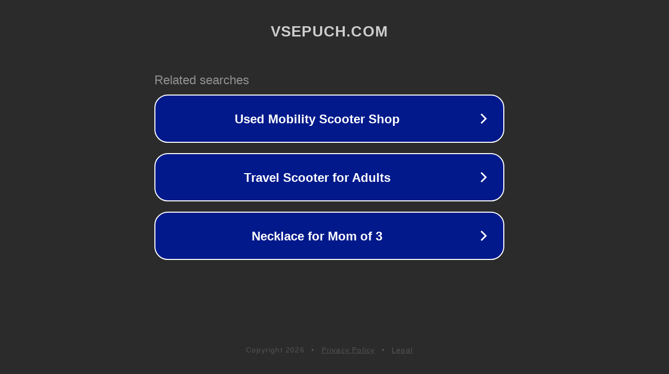

--- FILE ---
content_type: text/html; charset=utf-8
request_url: http://ww25.vsepuch.com/vkusnoe/tort-zefirnoe-sozdanie/?subid1=20231206-1229-23c8-ab37-630ebf95b65f
body_size: 1214
content:
<!doctype html>
<html data-adblockkey="MFwwDQYJKoZIhvcNAQEBBQADSwAwSAJBANDrp2lz7AOmADaN8tA50LsWcjLFyQFcb/P2Txc58oYOeILb3vBw7J6f4pamkAQVSQuqYsKx3YzdUHCvbVZvFUsCAwEAAQ==_k2HkNN/G8KjsEpN0svg5ZuOiX83jGnLDGRS62eWR9z2+z3Z8d1wBPrqPa3OdhTnWWoSMJO3gx8xIhJmq8jF9CA==" lang="en" style="background: #2B2B2B;">
<head>
    <meta charset="utf-8">
    <meta name="viewport" content="width=device-width, initial-scale=1">
    <link rel="icon" href="[data-uri]">
    <link rel="preconnect" href="https://www.google.com" crossorigin>
</head>
<body>
<div id="target" style="opacity: 0"></div>
<script>window.park = "eyJ1dWlkIjoiYmIxZDQwNjUtMjg1Yi00NmM5LTgwZmYtZTE5MzJiYTVmNTM1IiwicGFnZV90aW1lIjoxNzY4NzYwNzgyLCJwYWdlX3VybCI6Imh0dHA6Ly93dzI1LnZzZXB1Y2guY29tL3ZrdXNub2UvdG9ydC16ZWZpcm5vZS1zb3pkYW5pZS8/[base64]";</script>
<script src="/bUJIxiqiC.js"></script>
</body>
</html>
